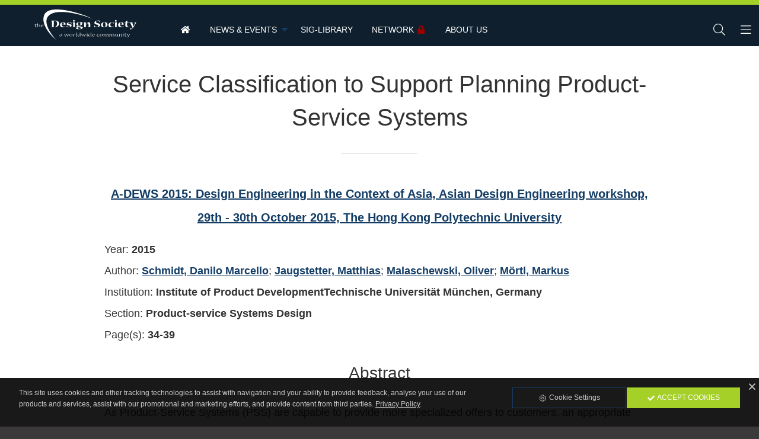

--- FILE ---
content_type: text/html; charset=utf-8
request_url: https://nordic.designsociety.org/publication/38780/Service+Classification+to+Support+Planning+Product-Service+Systems
body_size: 5035
content:
<!DOCTYPE html>
<html class="no-js" lang="en" prefix="og: http://ogp.me/ns#">
<head>
    <title>Service Classification to Support Planning Product-Service Systems / The Design Society</title>
    <meta charset="utf-8">
    <meta content="The Design Society" name="author">
    <meta content="AMagdic CMF" name="generator">
    <meta content="Schmidt, Danilo Marcello; Jaugstetter, Matthias; Malaschewski, Oliver; Mörtl, Markus" name="description">
    <meta content="product-service systems; services classification;
service identifcation; service clustering" name="keywords">
    <meta content="width=device-width, initial-scale=1.0, user-scalable=no" name="viewport">
    <link href="/favicon.ico" rel="shortcut icon" type="image/x-icon">
    <meta content="yes" name="apple-mobile-web-app-capable">
    <meta content="black" name="apple-mobile-web-app-status-bar-style">
    <meta content="The Design Society" name="apple-mobile-web-app-title">
    <meta content="telephone=no" name="format-detection">
    <link href="/icon-152x152.png" rel="apple-touch-icon">
    <meta content="yes" name="mobile-web-app-capable">
    <meta content="#143d66" name="theme-color">
    <link href="/icon-196x196.png" rel="shortcut icon" sizes="196x196">
    <link href="/manifest.json?v=1.0.1" rel="manifest">
    <meta content="ie=edge" http-equiv="x-ua-compatible">
    <meta content="The Design Society" name="application-name">
    <meta name="msapplication-TileColor" content="#143d66">
    <meta name="msapplication-TileImage" content="/icon-152x152.png">
    <meta name="msapplication-starturl" content="https://nordic.designsociety.org">
    <meta content="website" property="og:type">
    <meta content="The Design Society - a worldwide community" property="og:site_name">
    <meta content="Service Classification to Support Planning Product-Service Systems" property="og:title">
    <meta content="Schmidt, Danilo Marcello; Jaugstetter, Matthias; Malaschewski, Oliver; Mörtl, Markus" property="og:description">
    <meta content="https://nordic.designsociety.org/publication/38780/Service+Classification+to+Support+Planning+Product-Service+Systems" property="og:url">
    <meta content="https://nordic.designsociety.org" property="og:image">
    <meta content="en_EN" property="og:locale">
    <link type="application/rss+xml" rel="alternate" title="The Design Society - a worldwide community" href="https://nordic.designsociety.org/en/rss">
    <meta name="citation_title" content="Service Classification to Support Planning Product-Service Systems">
    <meta name="DC.title" content="Service Classification to Support Planning Product-Service Systems">
    <meta name="citation_publication_date" content="2015">
    <meta name="citation_publication_year" content="2015">
    <meta name="DC.issued" content="2015">
    <meta name="citation_language" content="en">
    <meta name="dc.language" content="en">
    <meta name="citation_public_url" content="https://nordic.designsociety.org/publication/38780/Service+Classification+to+Support+Planning+Product-Service+Systems">
    <meta name="citation_journal_title" content="A-DEWS 2015: Design Engineering in the Context of Asia, Asian Design Engineering workshop, 29th - 30th October 2015, The Hong Kong Polytechnic University">
    <meta name="DC.relation.ispartof" content="A-DEWS 2015: Design Engineering in the Context of Asia, Asian Design Engineering workshop, 29th - 30th October 2015, The Hong Kong Polytechnic University">
    <meta name="citation_author" content="Schmidt, Danilo Marcello">
    <meta name="DC.creator" content="Schmidt, Danilo Marcello">
    <meta name="citation_author" content="Jaugstetter, Matthias">
    <meta name="DC.creator" content="Jaugstetter, Matthias">
    <meta name="citation_author" content="Malaschewski, Oliver">
    <meta name="DC.creator" content="Malaschewski, Oliver">
    <meta name="citation_author" content="Mörtl, Markus">
    <meta name="DC.creator" content="Mörtl, Markus">
    <meta name="citation_section" content="Product-service Systems Design">
    <meta name="citation_keywords" content="product-service systems; services classification;
service identifcation; service clustering">
    <meta name="DC.keywords" content="product-service systems; services classification;
service identifcation; service clustering">
    <meta name="citation_abstract" content="As Product-Service Systems (PSS) are capable to provide more specialized offers to customers, an appropriate design of PSS influences aspects of customer acceptance. The differentiation within PSS-offers bases on services and it requires the switch from offering pure product to offering PSS. Especially traditional companies who offer pure products without additional services must meet the challenge of servitization. To support those companies in planning PSS, we developed a service classification model. For this, we first analyzed existing classification taxonomies from various authors and identified existing service offers. We aggregated the identified services and optimized the number of services using a clustering algorithm. The result is a classification model of services, which helps PSSplanners to identify suitable services for their products.">
    <meta name="citation_firstpage" content="34">
    <meta name="DC.citation.spage" content="34">
    <meta name="citation_lastpage" content="39">
    <meta name="DC.citation.epage" content="39">
    <link href="https://www.designsociety.org/css/fonts.gstatic.css" rel="stylesheet" type="text/css">
    <link href="/css/foundation.min.css" rel="stylesheet" type="text/css">
    <link href="/css/font-awesome.css" rel="stylesheet" type="text/css">
    <link href="/css/animate.css" rel="stylesheet" type="text/css">
    <link href="/css/jquery.fancybox.min.css" rel="stylesheet" type="text/css">
    <link href="/css/style.css?v=1.0.1" rel="stylesheet" type="text/css">
</head>
<body>
    <div id="system-messages">
        <div id="error-message" class="system-messages callout alert hide">
            <p class="text-center system-message"></p>
        </div>
        <div id="info-message" class="system-messages callout success hide">
            <p class="text-center system-message"></p>
        </div>
    </div>
    <aside class="off-canvas position-left" id="off-canvas-left" data-off-canvas data-position="left" data-transition="overlap">
        <button class="close-button" type="button" data-close>
            <span aria-hidden="true">&times;</span>
        </button>
        <h5>The Design Society</h5>
        <ul class="vertical menu">
            <li><a href="/" class="amagdic-zoom"><i class="fa fa-home fa-fw" aria-hidden="true"></i> &nbsp; <span>Home</span></a></li>
            <li><a href="/group/4/News+%26+Events" class="amagdic-zoom"><i class="fa fa-caret-right fa-fw" aria-hidden="true"></i> &nbsp; <span>News &amp; Events</span></a><ul class="menu vertical nested"><li><a href="/group/6/Events+calendar" class="amagdic-zoom"><i class="fa fa-caret-right fa-fw" aria-hidden="true"></i> &nbsp; <span>Events calendar</span></a></li></ul></li><li><a href="/group/7/SIG-Library" class="amagdic-zoom"><i class="fa fa-caret-right fa-fw" aria-hidden="true"></i> &nbsp; <span>SIG-Library</span></a></li><li><a href="/group/8/Network" class="amagdic-zoom"><span class="fa fa-fw fa-lock red float-right" style="margin-left:0.25rem;"></span><i class="fa fa-caret-right fa-fw" aria-hidden="true"></i> &nbsp; <span>Network</span></a></li><li><a href="/group/5/About+us" class="amagdic-zoom"><i class="fa fa-caret-right fa-fw" aria-hidden="true"></i> &nbsp; <span>About us</span></a></li>
        </ul>
    </aside>
    <aside class="off-canvas position-right" id="off-canvas-right" data-off-canvas data-position="right" data-transition="overlap">
        <button class="close-button" type="button" data-close>
            <span aria-hidden="true">&times;</span>
        </button>
        <h5>The Design Society</h5>
        <ul class="vertical menu">
            <li><a data-toggle="sign-in-modal"><i class="fa fa-lock fa-fw"></i> <span>Sign in</span></a></li>
            <li><a href="https://www.designsociety.org/register"><i class="fa fa-user-plus fa-fw"></i> <span>Join Now</span></a></li>
            <li><a href="/password-reset"><i class="fa fa-key fa-fw"></i> <span>Forgot username or password?</span></a></li>
            
        </ul>
    </aside>
    <div class="off-canvas-content" data-off-canvas-content>
        <header id="header">
            <a href="https://www.designsociety.org" id="logo"><img src="/images/logo-white.svg" alt=""></a>
            <div class="top-bar" id="top-menu">
                <nav class="top-bar-left">
                    <ul class="menu hide-for-large">
                        <li class="amagdic-menu-icon"><a data-toggle="off-canvas-left" class="amagdic-zoom"><i class="fal fa-bars fa-fw"></i></a></li>
                    </ul>
                    <ul class="dropdown menu show-for-large" data-dropdown-menu>
                        <li><a href="/" class="amagdic-zoom"><span class="fa fa-home fa-fw"></span></a></li>
                        <li><a href="/group/4/News+%26+Events" class="amagdic-zoom"><span>News &amp; Events</span></a><ul class="menu vertical nested"><li><a href="/group/6/Events+calendar" class="amagdic-zoom"><span>Events calendar</span></a></li></ul></li><li><a href="/group/7/SIG-Library" class="amagdic-zoom"><span>SIG-Library</span></a></li><li><a href="/group/8/Network" class="amagdic-zoom"><span class="fa fa-fw fa-lock red float-right" style="margin-left:0.25rem;"></span><span>Network</span></a></li><li><a href="/group/5/About+us" class="amagdic-zoom"><span>About us</span></a></li>
                    </ul>
                </nav>
                <nav class="top-bar-right">
                    <ul class="align-right menu">
                        <li class="amagdic-menu-icon"><a href="#" onclick="$('#search-box').toggle();$('#search').focus();" class="amagdic-zoom"><i class="fal fa-search fa-fw"></i></a></li>
                        <li class="amagdic-menu-icon"><a data-toggle="off-canvas-right" class="amagdic-zoom"><i class="fal fa-bars fa-fw"></i></a></li>
                    </ul>
                </nav>
            </div>
        </header>
        <div id="header-spacer" style="display:none;"></div>
        <div id="search-box" style="display:none;">
            <form action="/search" id="search-form" method="post">
                <input type="text" name="search" id="search" placeholder="Search">
            </form>
        </div>
        <main>
            <div class="row align-center">
                <section class="small-11 medium-10 large-9 columns">
                    <div class="content-details">
                        <h1>Service Classification to Support Planning Product-Service Systems</h1>
                        <p class="lead text-center"><a href="/publication/38627/A-DEWS+2015%3A+Design+Engineering+in+the+Context+of+Asia%2C+Asian+Design+Engineering+workshop%2C+29th+-+30th+October+2015%2C+The+Hong+Kong+Polytechnic+University">A-DEWS 2015: Design Engineering in the Context of Asia, Asian Design Engineering workshop, 29th - 30th October 2015, The Hong Kong Polytechnic University</a></p>
                        <p>
                        Year: <b>2015</b><br>
                        Author: <a class="search-keyword" data-search="Schmidt, Danilo Marcello">Schmidt, Danilo Marcello</a>; <a class="search-keyword" data-search="Jaugstetter, Matthias">Jaugstetter, Matthias</a>; <a class="search-keyword" data-search="Malaschewski, Oliver">Malaschewski, Oliver</a>; <a class="search-keyword" data-search="Mörtl, Markus">Mörtl, Markus</a><br>
                       Institution: <b>Institute of Product DevelopmentTechnische Universität München, Germany</b><br>
                        Section: <b>Product-service Systems Design</b><br>
                        Page(s): <b>34-39</b><br>
                        </p>
                        <h3>Abstract</h3>
                        <p>As Product-Service Systems (PSS) are capable to provide more specialized offers to customers, an appropriate design of PSS influences aspects of customer acceptance. The differentiation within PSS-offers bases on services and it requires the switch from offering pure product to offering PSS. Especially traditional companies who offer pure products without additional services must meet the challenge of servitization. To support those companies in planning PSS, we developed a service classification model. For this, we first analyzed existing classification taxonomies from various authors and identified existing service offers. We aggregated the identified services and optimized the number of services using a clustering algorithm. The result is a classification model of services, which helps PSSplanners to identify suitable services for their products.</p>
                        <p>Keywords: <a class="search-keyword" data-search="product-service systems; services classification;
service identifcation; service clustering">product-service systems; services classification;
service identifcation; service clustering</a></p>
                    </div>
                </section>
            </div>
        </main>
        <footer>
            <div class="row align-center">
                <nav class="small-12 medium-12 large-12 columns">
                    <ul class="menu horizontal align-center">
                        
                        <li><a href="/group/6/Events+calendar" class="amagdic-zoom"><i class="fa fa-fw fa-calendar-alt"></i> <span>Calendar</span></a></li>
                        <li><a href="/admin" class="amagdic-zoom"><i class="fa fa-fw fa-lock"></i> <span>Members</span></a></li>
                    </ul>
                </nav>
            </div>
            <div class="row">
                <div class="columns text-center amagdic-margin-top">
                </div>
            </div>
            <div class="row align-center">
                <div class="small-10 medium-4 large-3 columns text-center"><a href="https://www.designsociety.org"><img src="/images/logo-ds-white.svg" alt="" style="width:100%;max-width:20rem;"></a></div>
            </div>
            <div class="copyright">
                <p class="text-center">The Design Society is a charitable body, registered in Scotland, number SC 031694.<br>Registered Company Number: SC401016.<br>Copyright &copy; 2002-2025 <a href="https://nordic.designsociety.org">The Design Society</a>. All rights reserved.<br><a href="https://www.amagdic.com"><small>Developed by AMagdic Web Design</small></a> &bull; <a href="https://www.amagdic.com"><small>Powered by AMagdic CMF</small></a><br><small class="version">v1.20210623</small></p>
            </div>
        </footer>
    </div>
    <div id="sign-in-modal" class="gdpr-modal reveal" data-reveal>
            <h2>Please sign in to your account</h2>
        <form method="post" action="" data-abide novalidate>
            <div>
                <input type="hidden" name="sing_in" value="true">
            </div>
            <div data-abide-error class="alert callout" style="display: none;" id="form-error">
                <p><i class="fa fa-lg fa-fw fa-exclamation-triangle"></i> There are some errors in your form.</p>
            </div>
            <div class="row">
                <div class="columns">
                    <label for="email">Email
                        <div class="input-group">
                            <span class="input-group-label"><span class="fa fa-lg fa-fw fa-envelope"></span></span>
                            <input class="input-group-field" type="email" id="email" pattern="email" placeholder="" name="username" required>
                        </div>
                        <small class="form-error" data-form-error-for="email">Please enter correct Email address.</small>
                    </label>
                </div>
            </div>
            <div class="row">
                <div class="columns">
                    <label for="password">Password
                        <div class="input-group">
                            <span class="input-group-label"><span class="fa fa-lg fa-fw fa-key"></span></span>
                            <input class="input-group-field" name="password" id="password" placeholder="" type="password" required>
                        </div>
                        <small class="form-error" data-form-error-for="password">This field is required.</small>
                    </label>
                </div>
            </div>
            <div class="row align-top">
                <div class="small-12 medium-6 columns">
                    <div class="row align-top">
                        <div class="column shrink">
                            <div class="switch small">
                                <input class="switch-input" id="remember_me" name="remember_me" type="checkbox" value="Y">
                                <label class="switch-paddle" for="remember_me">
                                    <span class="show-for-sr">Remember me</span>
                                    <span class="switch-active" aria-hidden="true">Yes</span>
                                    <span class="switch-inactive" aria-hidden="true">No</span>
                                </label>
                            </div>
                         </div>
                         <div class="column">
                            <label for="remember_me">Remember me</label>
                        </div>
                    </div>
                </div>
                <div class="small-12 medium-6 columns">
                    <p class="text-right"><a href="https://www.designsociety.org/password-reset" class="fa-sm">Forgot username or password?</a></p>
                </div>
            </div>
            <div class="row amagdic-button-submit">
                <div class="columns small-12 medium-6">
                    <button type="submit" class="button expanded">Sign in</button>
                </div>
                <div class="columns small-12 medium-6">
                    <a href="https://www.designsociety.org/register" class="button expanded success">Join Now</a>
                </div>
            </div>
        </form>
        <button class="close-button" aria-label="Close" type="button" data-close>
            <span aria-hidden="true">&times;</span>
        </button>
    </div>
    <div id="cookies">
        <div class="row align-center align-top">
            <div class="columns small-12 medium-8">
                <p class="text-left">This site uses cookies and other tracking technologies to assist with navigation and your ability to provide feedback, analyse your use of our products and services, assist with our promotional and marketing efforts, and provide content from third parties. <a href="/4/Privacy+Policy"><u>Privacy Policy</u></a>.</p>
            </div>
            <div class="columns small-12 medium-4">
                <div class="small button-group stacked-for-medium amagdic-margin-top-small">
                    <a class="amagdic-zoom button hollow" href="/cookies"><i class="fal fa-fw fa-cog"></i> Cookie Settings</a>
                    <a class="amagdic-zoom button success" id="cookies-accept-button"><i class="fa fa-fw fa-check"></i> Accept Cookies</a>
                </div>
            </div>
        </div>
        <a id="cookies-close-button" class="white amagdic-zoom" style="position:absolute;top:0.25rem;right:0.125rem;"><span class="far fa-fw fa-times"></span></a></a>
    </div>
    <script type="text/javascript" src="/scripts/jquery-3.7.1.min.js"></script>
    <script type="text/javascript" src="/scripts/jquery-migrate-3.5.0.min.js"></script>
    <script type="text/javascript" src="/scripts/jquery.fancybox.min.js"></script>
    <script type="text/javascript" src="/scripts/jquery.color.js"></script>
    <script type="text/javascript" src="/scripts/jquery.appear.js"></script>
    <script type="text/javascript" src="/scripts/jquery.touch.min.js"></script>
    <script type="text/javascript" src="/scripts/js.cookie.js"></script>
    <script type="text/javascript" src="/scripts/moment.min.js"></script>
    <script type="text/javascript" src="/scripts/what-input.js"></script>
    <script type="text/javascript" src="/scripts/foundation.min.js"></script>
    <script type="text/javascript" src="/scripts/foundation-datepicker.min.js"></script>
    <script type="text/javascript" src="/scripts/locales/foundation-datepicker.en.js"></script>
    <script type="text/javascript" src="/scripts/select2.min.js"></script>
    <script type="text/javascript" src="/scripts/functions.js?v=1.0.0"></script>
    <script type="text/javascript">

        $(document).ready(function(){
            $(".search-keyword").click(function() {
                Cookies.remove("pf_7_0",{path:"/"});
                Cookies.remove("pf_7_1",{path:"/"});
                Cookies.remove("pf_7_2",{path:"/"});
                Cookies.remove("pf_7_3",{path:"/"});
                Cookies.remove("pf_7_4",{path:"/"});
                Cookies.remove("pf_7_5",{path:"/"});
                Cookies.remove("pf_7_6",{path:"/"});
                Cookies.remove("pf_7_7",{path:"/"});

                Cookies.set("pf_7_5", encodeURIComponent('+"'+$(this).data("search")+'"'), {expires:7,path:"/"});

                // run search
                window.location.href = "/group/7/SIG-Library";
            });
            $("#cookies-accept-button").click(function(){
                Cookies.set("accept_cookies",{"show":"N","all":"Y"},{expires:30,path:"/"});
                $("#cookies").slideUp(600);

                $("#performance_cookies_switch").prop("checked", true);
                $("#targeting_cookies_switch").prop("checked", true);
            });

            $("#cookies-close-button").click(function(){
                Cookies.set("accept_cookies",{"show":"N","all":"N"},{expires:30,path:"/"});
                $("#cookies").slideUp(600);
            });
        });
    </script>
    <script type="application/ld+json">
    </script>
    <script type="application/ld+json">
    {
        "@context": "http://schema.org",
        "@type": "Organization",
        "address": {
            "@type": "PostalAddress",
            "addressLocality": "Glasgow, United Kingdom",
            "postalCode": "G52 3HL",
            "streetAddress": "109 Dundee Drive"
        },
        "email": "contact@designsociety.org",
        "name": "The Design Society",
        "telephone": "+44 (0) 1275 851579",
        "url" : "https://www.designsociety.org",
        "logo" : "https://www.designsociety.org/images/logo.svg",
        "sameAs": [
            "https://www.facebook.com/designsocworld",
            "https://twitter.com/designsocworld",
            "https://www.linkedin.com/company/designsocworld/",
            "https://www.youtube.com/channel/UCDuHPpGDyx3oTBC9_dm5pAA"
        ]
    }
    </script>
</body>
</html>
<!--

     _______  _______  _______  _______  ______  _________ _______     _______  _______  _______
    (  ___  )(       )(  ___  )(  ____ \(  __  \ \__   __/(  ____ \   (  ____ \(  ___  )(       )
    | (   ) || () () || (   ) || (    \/| (  \  )   ) (   | (    \/   | (    \/| (   ) || () () |
    | (___) || || || || (___) || |      | |   ) |   | |   | |         | |      | |   | || || || |
    |  ___  || |(_)| ||  ___  || | ____ | |   | |   | |   | |         | |      | |   | || |(_)| |
    | (   ) || |   | || (   ) || | \_  )| |   ) |   | |   | |         | |      | |   | || |   | |
    | )   ( || )   ( || )   ( || (___) || (__/  )___) (___| (____/\ _ | (____/\| (___) || )   ( |
    |/     \||/     \||/     \|(_______)(______/ \_______/(_______/(_)(_______/(_______)|/     \|

    Thanks for checking out the code ;)

    We'll bring your ideas to life!
    Shoot us an email at info@amagdic.com

    This website is powered by AMagdic CMF.

-->